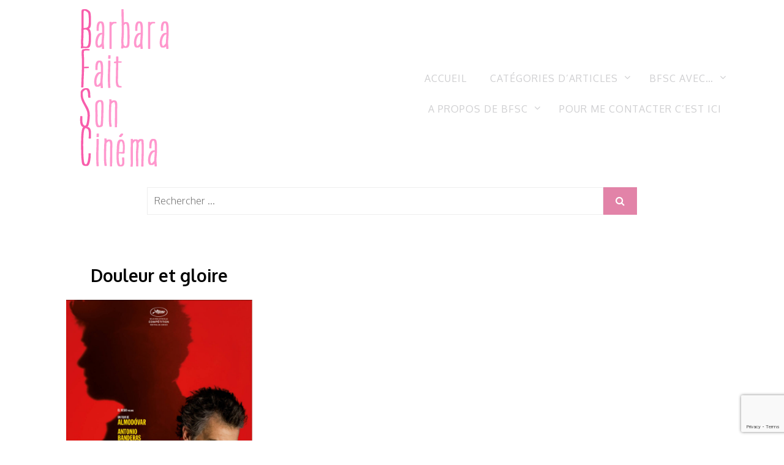

--- FILE ---
content_type: text/html; charset=utf-8
request_url: https://www.google.com/recaptcha/api2/anchor?ar=1&k=6LfOjOAUAAAAAPptDl87e2eMduwWcFONa8LldALG&co=aHR0cHM6Ly93d3cuYmFyYmFyYWZhaXRzb25jaW5lbWEuY29tOjQ0Mw..&hl=en&v=PoyoqOPhxBO7pBk68S4YbpHZ&size=invisible&anchor-ms=20000&execute-ms=30000&cb=6w3w7segt5ax
body_size: 49815
content:
<!DOCTYPE HTML><html dir="ltr" lang="en"><head><meta http-equiv="Content-Type" content="text/html; charset=UTF-8">
<meta http-equiv="X-UA-Compatible" content="IE=edge">
<title>reCAPTCHA</title>
<style type="text/css">
/* cyrillic-ext */
@font-face {
  font-family: 'Roboto';
  font-style: normal;
  font-weight: 400;
  font-stretch: 100%;
  src: url(//fonts.gstatic.com/s/roboto/v48/KFO7CnqEu92Fr1ME7kSn66aGLdTylUAMa3GUBHMdazTgWw.woff2) format('woff2');
  unicode-range: U+0460-052F, U+1C80-1C8A, U+20B4, U+2DE0-2DFF, U+A640-A69F, U+FE2E-FE2F;
}
/* cyrillic */
@font-face {
  font-family: 'Roboto';
  font-style: normal;
  font-weight: 400;
  font-stretch: 100%;
  src: url(//fonts.gstatic.com/s/roboto/v48/KFO7CnqEu92Fr1ME7kSn66aGLdTylUAMa3iUBHMdazTgWw.woff2) format('woff2');
  unicode-range: U+0301, U+0400-045F, U+0490-0491, U+04B0-04B1, U+2116;
}
/* greek-ext */
@font-face {
  font-family: 'Roboto';
  font-style: normal;
  font-weight: 400;
  font-stretch: 100%;
  src: url(//fonts.gstatic.com/s/roboto/v48/KFO7CnqEu92Fr1ME7kSn66aGLdTylUAMa3CUBHMdazTgWw.woff2) format('woff2');
  unicode-range: U+1F00-1FFF;
}
/* greek */
@font-face {
  font-family: 'Roboto';
  font-style: normal;
  font-weight: 400;
  font-stretch: 100%;
  src: url(//fonts.gstatic.com/s/roboto/v48/KFO7CnqEu92Fr1ME7kSn66aGLdTylUAMa3-UBHMdazTgWw.woff2) format('woff2');
  unicode-range: U+0370-0377, U+037A-037F, U+0384-038A, U+038C, U+038E-03A1, U+03A3-03FF;
}
/* math */
@font-face {
  font-family: 'Roboto';
  font-style: normal;
  font-weight: 400;
  font-stretch: 100%;
  src: url(//fonts.gstatic.com/s/roboto/v48/KFO7CnqEu92Fr1ME7kSn66aGLdTylUAMawCUBHMdazTgWw.woff2) format('woff2');
  unicode-range: U+0302-0303, U+0305, U+0307-0308, U+0310, U+0312, U+0315, U+031A, U+0326-0327, U+032C, U+032F-0330, U+0332-0333, U+0338, U+033A, U+0346, U+034D, U+0391-03A1, U+03A3-03A9, U+03B1-03C9, U+03D1, U+03D5-03D6, U+03F0-03F1, U+03F4-03F5, U+2016-2017, U+2034-2038, U+203C, U+2040, U+2043, U+2047, U+2050, U+2057, U+205F, U+2070-2071, U+2074-208E, U+2090-209C, U+20D0-20DC, U+20E1, U+20E5-20EF, U+2100-2112, U+2114-2115, U+2117-2121, U+2123-214F, U+2190, U+2192, U+2194-21AE, U+21B0-21E5, U+21F1-21F2, U+21F4-2211, U+2213-2214, U+2216-22FF, U+2308-230B, U+2310, U+2319, U+231C-2321, U+2336-237A, U+237C, U+2395, U+239B-23B7, U+23D0, U+23DC-23E1, U+2474-2475, U+25AF, U+25B3, U+25B7, U+25BD, U+25C1, U+25CA, U+25CC, U+25FB, U+266D-266F, U+27C0-27FF, U+2900-2AFF, U+2B0E-2B11, U+2B30-2B4C, U+2BFE, U+3030, U+FF5B, U+FF5D, U+1D400-1D7FF, U+1EE00-1EEFF;
}
/* symbols */
@font-face {
  font-family: 'Roboto';
  font-style: normal;
  font-weight: 400;
  font-stretch: 100%;
  src: url(//fonts.gstatic.com/s/roboto/v48/KFO7CnqEu92Fr1ME7kSn66aGLdTylUAMaxKUBHMdazTgWw.woff2) format('woff2');
  unicode-range: U+0001-000C, U+000E-001F, U+007F-009F, U+20DD-20E0, U+20E2-20E4, U+2150-218F, U+2190, U+2192, U+2194-2199, U+21AF, U+21E6-21F0, U+21F3, U+2218-2219, U+2299, U+22C4-22C6, U+2300-243F, U+2440-244A, U+2460-24FF, U+25A0-27BF, U+2800-28FF, U+2921-2922, U+2981, U+29BF, U+29EB, U+2B00-2BFF, U+4DC0-4DFF, U+FFF9-FFFB, U+10140-1018E, U+10190-1019C, U+101A0, U+101D0-101FD, U+102E0-102FB, U+10E60-10E7E, U+1D2C0-1D2D3, U+1D2E0-1D37F, U+1F000-1F0FF, U+1F100-1F1AD, U+1F1E6-1F1FF, U+1F30D-1F30F, U+1F315, U+1F31C, U+1F31E, U+1F320-1F32C, U+1F336, U+1F378, U+1F37D, U+1F382, U+1F393-1F39F, U+1F3A7-1F3A8, U+1F3AC-1F3AF, U+1F3C2, U+1F3C4-1F3C6, U+1F3CA-1F3CE, U+1F3D4-1F3E0, U+1F3ED, U+1F3F1-1F3F3, U+1F3F5-1F3F7, U+1F408, U+1F415, U+1F41F, U+1F426, U+1F43F, U+1F441-1F442, U+1F444, U+1F446-1F449, U+1F44C-1F44E, U+1F453, U+1F46A, U+1F47D, U+1F4A3, U+1F4B0, U+1F4B3, U+1F4B9, U+1F4BB, U+1F4BF, U+1F4C8-1F4CB, U+1F4D6, U+1F4DA, U+1F4DF, U+1F4E3-1F4E6, U+1F4EA-1F4ED, U+1F4F7, U+1F4F9-1F4FB, U+1F4FD-1F4FE, U+1F503, U+1F507-1F50B, U+1F50D, U+1F512-1F513, U+1F53E-1F54A, U+1F54F-1F5FA, U+1F610, U+1F650-1F67F, U+1F687, U+1F68D, U+1F691, U+1F694, U+1F698, U+1F6AD, U+1F6B2, U+1F6B9-1F6BA, U+1F6BC, U+1F6C6-1F6CF, U+1F6D3-1F6D7, U+1F6E0-1F6EA, U+1F6F0-1F6F3, U+1F6F7-1F6FC, U+1F700-1F7FF, U+1F800-1F80B, U+1F810-1F847, U+1F850-1F859, U+1F860-1F887, U+1F890-1F8AD, U+1F8B0-1F8BB, U+1F8C0-1F8C1, U+1F900-1F90B, U+1F93B, U+1F946, U+1F984, U+1F996, U+1F9E9, U+1FA00-1FA6F, U+1FA70-1FA7C, U+1FA80-1FA89, U+1FA8F-1FAC6, U+1FACE-1FADC, U+1FADF-1FAE9, U+1FAF0-1FAF8, U+1FB00-1FBFF;
}
/* vietnamese */
@font-face {
  font-family: 'Roboto';
  font-style: normal;
  font-weight: 400;
  font-stretch: 100%;
  src: url(//fonts.gstatic.com/s/roboto/v48/KFO7CnqEu92Fr1ME7kSn66aGLdTylUAMa3OUBHMdazTgWw.woff2) format('woff2');
  unicode-range: U+0102-0103, U+0110-0111, U+0128-0129, U+0168-0169, U+01A0-01A1, U+01AF-01B0, U+0300-0301, U+0303-0304, U+0308-0309, U+0323, U+0329, U+1EA0-1EF9, U+20AB;
}
/* latin-ext */
@font-face {
  font-family: 'Roboto';
  font-style: normal;
  font-weight: 400;
  font-stretch: 100%;
  src: url(//fonts.gstatic.com/s/roboto/v48/KFO7CnqEu92Fr1ME7kSn66aGLdTylUAMa3KUBHMdazTgWw.woff2) format('woff2');
  unicode-range: U+0100-02BA, U+02BD-02C5, U+02C7-02CC, U+02CE-02D7, U+02DD-02FF, U+0304, U+0308, U+0329, U+1D00-1DBF, U+1E00-1E9F, U+1EF2-1EFF, U+2020, U+20A0-20AB, U+20AD-20C0, U+2113, U+2C60-2C7F, U+A720-A7FF;
}
/* latin */
@font-face {
  font-family: 'Roboto';
  font-style: normal;
  font-weight: 400;
  font-stretch: 100%;
  src: url(//fonts.gstatic.com/s/roboto/v48/KFO7CnqEu92Fr1ME7kSn66aGLdTylUAMa3yUBHMdazQ.woff2) format('woff2');
  unicode-range: U+0000-00FF, U+0131, U+0152-0153, U+02BB-02BC, U+02C6, U+02DA, U+02DC, U+0304, U+0308, U+0329, U+2000-206F, U+20AC, U+2122, U+2191, U+2193, U+2212, U+2215, U+FEFF, U+FFFD;
}
/* cyrillic-ext */
@font-face {
  font-family: 'Roboto';
  font-style: normal;
  font-weight: 500;
  font-stretch: 100%;
  src: url(//fonts.gstatic.com/s/roboto/v48/KFO7CnqEu92Fr1ME7kSn66aGLdTylUAMa3GUBHMdazTgWw.woff2) format('woff2');
  unicode-range: U+0460-052F, U+1C80-1C8A, U+20B4, U+2DE0-2DFF, U+A640-A69F, U+FE2E-FE2F;
}
/* cyrillic */
@font-face {
  font-family: 'Roboto';
  font-style: normal;
  font-weight: 500;
  font-stretch: 100%;
  src: url(//fonts.gstatic.com/s/roboto/v48/KFO7CnqEu92Fr1ME7kSn66aGLdTylUAMa3iUBHMdazTgWw.woff2) format('woff2');
  unicode-range: U+0301, U+0400-045F, U+0490-0491, U+04B0-04B1, U+2116;
}
/* greek-ext */
@font-face {
  font-family: 'Roboto';
  font-style: normal;
  font-weight: 500;
  font-stretch: 100%;
  src: url(//fonts.gstatic.com/s/roboto/v48/KFO7CnqEu92Fr1ME7kSn66aGLdTylUAMa3CUBHMdazTgWw.woff2) format('woff2');
  unicode-range: U+1F00-1FFF;
}
/* greek */
@font-face {
  font-family: 'Roboto';
  font-style: normal;
  font-weight: 500;
  font-stretch: 100%;
  src: url(//fonts.gstatic.com/s/roboto/v48/KFO7CnqEu92Fr1ME7kSn66aGLdTylUAMa3-UBHMdazTgWw.woff2) format('woff2');
  unicode-range: U+0370-0377, U+037A-037F, U+0384-038A, U+038C, U+038E-03A1, U+03A3-03FF;
}
/* math */
@font-face {
  font-family: 'Roboto';
  font-style: normal;
  font-weight: 500;
  font-stretch: 100%;
  src: url(//fonts.gstatic.com/s/roboto/v48/KFO7CnqEu92Fr1ME7kSn66aGLdTylUAMawCUBHMdazTgWw.woff2) format('woff2');
  unicode-range: U+0302-0303, U+0305, U+0307-0308, U+0310, U+0312, U+0315, U+031A, U+0326-0327, U+032C, U+032F-0330, U+0332-0333, U+0338, U+033A, U+0346, U+034D, U+0391-03A1, U+03A3-03A9, U+03B1-03C9, U+03D1, U+03D5-03D6, U+03F0-03F1, U+03F4-03F5, U+2016-2017, U+2034-2038, U+203C, U+2040, U+2043, U+2047, U+2050, U+2057, U+205F, U+2070-2071, U+2074-208E, U+2090-209C, U+20D0-20DC, U+20E1, U+20E5-20EF, U+2100-2112, U+2114-2115, U+2117-2121, U+2123-214F, U+2190, U+2192, U+2194-21AE, U+21B0-21E5, U+21F1-21F2, U+21F4-2211, U+2213-2214, U+2216-22FF, U+2308-230B, U+2310, U+2319, U+231C-2321, U+2336-237A, U+237C, U+2395, U+239B-23B7, U+23D0, U+23DC-23E1, U+2474-2475, U+25AF, U+25B3, U+25B7, U+25BD, U+25C1, U+25CA, U+25CC, U+25FB, U+266D-266F, U+27C0-27FF, U+2900-2AFF, U+2B0E-2B11, U+2B30-2B4C, U+2BFE, U+3030, U+FF5B, U+FF5D, U+1D400-1D7FF, U+1EE00-1EEFF;
}
/* symbols */
@font-face {
  font-family: 'Roboto';
  font-style: normal;
  font-weight: 500;
  font-stretch: 100%;
  src: url(//fonts.gstatic.com/s/roboto/v48/KFO7CnqEu92Fr1ME7kSn66aGLdTylUAMaxKUBHMdazTgWw.woff2) format('woff2');
  unicode-range: U+0001-000C, U+000E-001F, U+007F-009F, U+20DD-20E0, U+20E2-20E4, U+2150-218F, U+2190, U+2192, U+2194-2199, U+21AF, U+21E6-21F0, U+21F3, U+2218-2219, U+2299, U+22C4-22C6, U+2300-243F, U+2440-244A, U+2460-24FF, U+25A0-27BF, U+2800-28FF, U+2921-2922, U+2981, U+29BF, U+29EB, U+2B00-2BFF, U+4DC0-4DFF, U+FFF9-FFFB, U+10140-1018E, U+10190-1019C, U+101A0, U+101D0-101FD, U+102E0-102FB, U+10E60-10E7E, U+1D2C0-1D2D3, U+1D2E0-1D37F, U+1F000-1F0FF, U+1F100-1F1AD, U+1F1E6-1F1FF, U+1F30D-1F30F, U+1F315, U+1F31C, U+1F31E, U+1F320-1F32C, U+1F336, U+1F378, U+1F37D, U+1F382, U+1F393-1F39F, U+1F3A7-1F3A8, U+1F3AC-1F3AF, U+1F3C2, U+1F3C4-1F3C6, U+1F3CA-1F3CE, U+1F3D4-1F3E0, U+1F3ED, U+1F3F1-1F3F3, U+1F3F5-1F3F7, U+1F408, U+1F415, U+1F41F, U+1F426, U+1F43F, U+1F441-1F442, U+1F444, U+1F446-1F449, U+1F44C-1F44E, U+1F453, U+1F46A, U+1F47D, U+1F4A3, U+1F4B0, U+1F4B3, U+1F4B9, U+1F4BB, U+1F4BF, U+1F4C8-1F4CB, U+1F4D6, U+1F4DA, U+1F4DF, U+1F4E3-1F4E6, U+1F4EA-1F4ED, U+1F4F7, U+1F4F9-1F4FB, U+1F4FD-1F4FE, U+1F503, U+1F507-1F50B, U+1F50D, U+1F512-1F513, U+1F53E-1F54A, U+1F54F-1F5FA, U+1F610, U+1F650-1F67F, U+1F687, U+1F68D, U+1F691, U+1F694, U+1F698, U+1F6AD, U+1F6B2, U+1F6B9-1F6BA, U+1F6BC, U+1F6C6-1F6CF, U+1F6D3-1F6D7, U+1F6E0-1F6EA, U+1F6F0-1F6F3, U+1F6F7-1F6FC, U+1F700-1F7FF, U+1F800-1F80B, U+1F810-1F847, U+1F850-1F859, U+1F860-1F887, U+1F890-1F8AD, U+1F8B0-1F8BB, U+1F8C0-1F8C1, U+1F900-1F90B, U+1F93B, U+1F946, U+1F984, U+1F996, U+1F9E9, U+1FA00-1FA6F, U+1FA70-1FA7C, U+1FA80-1FA89, U+1FA8F-1FAC6, U+1FACE-1FADC, U+1FADF-1FAE9, U+1FAF0-1FAF8, U+1FB00-1FBFF;
}
/* vietnamese */
@font-face {
  font-family: 'Roboto';
  font-style: normal;
  font-weight: 500;
  font-stretch: 100%;
  src: url(//fonts.gstatic.com/s/roboto/v48/KFO7CnqEu92Fr1ME7kSn66aGLdTylUAMa3OUBHMdazTgWw.woff2) format('woff2');
  unicode-range: U+0102-0103, U+0110-0111, U+0128-0129, U+0168-0169, U+01A0-01A1, U+01AF-01B0, U+0300-0301, U+0303-0304, U+0308-0309, U+0323, U+0329, U+1EA0-1EF9, U+20AB;
}
/* latin-ext */
@font-face {
  font-family: 'Roboto';
  font-style: normal;
  font-weight: 500;
  font-stretch: 100%;
  src: url(//fonts.gstatic.com/s/roboto/v48/KFO7CnqEu92Fr1ME7kSn66aGLdTylUAMa3KUBHMdazTgWw.woff2) format('woff2');
  unicode-range: U+0100-02BA, U+02BD-02C5, U+02C7-02CC, U+02CE-02D7, U+02DD-02FF, U+0304, U+0308, U+0329, U+1D00-1DBF, U+1E00-1E9F, U+1EF2-1EFF, U+2020, U+20A0-20AB, U+20AD-20C0, U+2113, U+2C60-2C7F, U+A720-A7FF;
}
/* latin */
@font-face {
  font-family: 'Roboto';
  font-style: normal;
  font-weight: 500;
  font-stretch: 100%;
  src: url(//fonts.gstatic.com/s/roboto/v48/KFO7CnqEu92Fr1ME7kSn66aGLdTylUAMa3yUBHMdazQ.woff2) format('woff2');
  unicode-range: U+0000-00FF, U+0131, U+0152-0153, U+02BB-02BC, U+02C6, U+02DA, U+02DC, U+0304, U+0308, U+0329, U+2000-206F, U+20AC, U+2122, U+2191, U+2193, U+2212, U+2215, U+FEFF, U+FFFD;
}
/* cyrillic-ext */
@font-face {
  font-family: 'Roboto';
  font-style: normal;
  font-weight: 900;
  font-stretch: 100%;
  src: url(//fonts.gstatic.com/s/roboto/v48/KFO7CnqEu92Fr1ME7kSn66aGLdTylUAMa3GUBHMdazTgWw.woff2) format('woff2');
  unicode-range: U+0460-052F, U+1C80-1C8A, U+20B4, U+2DE0-2DFF, U+A640-A69F, U+FE2E-FE2F;
}
/* cyrillic */
@font-face {
  font-family: 'Roboto';
  font-style: normal;
  font-weight: 900;
  font-stretch: 100%;
  src: url(//fonts.gstatic.com/s/roboto/v48/KFO7CnqEu92Fr1ME7kSn66aGLdTylUAMa3iUBHMdazTgWw.woff2) format('woff2');
  unicode-range: U+0301, U+0400-045F, U+0490-0491, U+04B0-04B1, U+2116;
}
/* greek-ext */
@font-face {
  font-family: 'Roboto';
  font-style: normal;
  font-weight: 900;
  font-stretch: 100%;
  src: url(//fonts.gstatic.com/s/roboto/v48/KFO7CnqEu92Fr1ME7kSn66aGLdTylUAMa3CUBHMdazTgWw.woff2) format('woff2');
  unicode-range: U+1F00-1FFF;
}
/* greek */
@font-face {
  font-family: 'Roboto';
  font-style: normal;
  font-weight: 900;
  font-stretch: 100%;
  src: url(//fonts.gstatic.com/s/roboto/v48/KFO7CnqEu92Fr1ME7kSn66aGLdTylUAMa3-UBHMdazTgWw.woff2) format('woff2');
  unicode-range: U+0370-0377, U+037A-037F, U+0384-038A, U+038C, U+038E-03A1, U+03A3-03FF;
}
/* math */
@font-face {
  font-family: 'Roboto';
  font-style: normal;
  font-weight: 900;
  font-stretch: 100%;
  src: url(//fonts.gstatic.com/s/roboto/v48/KFO7CnqEu92Fr1ME7kSn66aGLdTylUAMawCUBHMdazTgWw.woff2) format('woff2');
  unicode-range: U+0302-0303, U+0305, U+0307-0308, U+0310, U+0312, U+0315, U+031A, U+0326-0327, U+032C, U+032F-0330, U+0332-0333, U+0338, U+033A, U+0346, U+034D, U+0391-03A1, U+03A3-03A9, U+03B1-03C9, U+03D1, U+03D5-03D6, U+03F0-03F1, U+03F4-03F5, U+2016-2017, U+2034-2038, U+203C, U+2040, U+2043, U+2047, U+2050, U+2057, U+205F, U+2070-2071, U+2074-208E, U+2090-209C, U+20D0-20DC, U+20E1, U+20E5-20EF, U+2100-2112, U+2114-2115, U+2117-2121, U+2123-214F, U+2190, U+2192, U+2194-21AE, U+21B0-21E5, U+21F1-21F2, U+21F4-2211, U+2213-2214, U+2216-22FF, U+2308-230B, U+2310, U+2319, U+231C-2321, U+2336-237A, U+237C, U+2395, U+239B-23B7, U+23D0, U+23DC-23E1, U+2474-2475, U+25AF, U+25B3, U+25B7, U+25BD, U+25C1, U+25CA, U+25CC, U+25FB, U+266D-266F, U+27C0-27FF, U+2900-2AFF, U+2B0E-2B11, U+2B30-2B4C, U+2BFE, U+3030, U+FF5B, U+FF5D, U+1D400-1D7FF, U+1EE00-1EEFF;
}
/* symbols */
@font-face {
  font-family: 'Roboto';
  font-style: normal;
  font-weight: 900;
  font-stretch: 100%;
  src: url(//fonts.gstatic.com/s/roboto/v48/KFO7CnqEu92Fr1ME7kSn66aGLdTylUAMaxKUBHMdazTgWw.woff2) format('woff2');
  unicode-range: U+0001-000C, U+000E-001F, U+007F-009F, U+20DD-20E0, U+20E2-20E4, U+2150-218F, U+2190, U+2192, U+2194-2199, U+21AF, U+21E6-21F0, U+21F3, U+2218-2219, U+2299, U+22C4-22C6, U+2300-243F, U+2440-244A, U+2460-24FF, U+25A0-27BF, U+2800-28FF, U+2921-2922, U+2981, U+29BF, U+29EB, U+2B00-2BFF, U+4DC0-4DFF, U+FFF9-FFFB, U+10140-1018E, U+10190-1019C, U+101A0, U+101D0-101FD, U+102E0-102FB, U+10E60-10E7E, U+1D2C0-1D2D3, U+1D2E0-1D37F, U+1F000-1F0FF, U+1F100-1F1AD, U+1F1E6-1F1FF, U+1F30D-1F30F, U+1F315, U+1F31C, U+1F31E, U+1F320-1F32C, U+1F336, U+1F378, U+1F37D, U+1F382, U+1F393-1F39F, U+1F3A7-1F3A8, U+1F3AC-1F3AF, U+1F3C2, U+1F3C4-1F3C6, U+1F3CA-1F3CE, U+1F3D4-1F3E0, U+1F3ED, U+1F3F1-1F3F3, U+1F3F5-1F3F7, U+1F408, U+1F415, U+1F41F, U+1F426, U+1F43F, U+1F441-1F442, U+1F444, U+1F446-1F449, U+1F44C-1F44E, U+1F453, U+1F46A, U+1F47D, U+1F4A3, U+1F4B0, U+1F4B3, U+1F4B9, U+1F4BB, U+1F4BF, U+1F4C8-1F4CB, U+1F4D6, U+1F4DA, U+1F4DF, U+1F4E3-1F4E6, U+1F4EA-1F4ED, U+1F4F7, U+1F4F9-1F4FB, U+1F4FD-1F4FE, U+1F503, U+1F507-1F50B, U+1F50D, U+1F512-1F513, U+1F53E-1F54A, U+1F54F-1F5FA, U+1F610, U+1F650-1F67F, U+1F687, U+1F68D, U+1F691, U+1F694, U+1F698, U+1F6AD, U+1F6B2, U+1F6B9-1F6BA, U+1F6BC, U+1F6C6-1F6CF, U+1F6D3-1F6D7, U+1F6E0-1F6EA, U+1F6F0-1F6F3, U+1F6F7-1F6FC, U+1F700-1F7FF, U+1F800-1F80B, U+1F810-1F847, U+1F850-1F859, U+1F860-1F887, U+1F890-1F8AD, U+1F8B0-1F8BB, U+1F8C0-1F8C1, U+1F900-1F90B, U+1F93B, U+1F946, U+1F984, U+1F996, U+1F9E9, U+1FA00-1FA6F, U+1FA70-1FA7C, U+1FA80-1FA89, U+1FA8F-1FAC6, U+1FACE-1FADC, U+1FADF-1FAE9, U+1FAF0-1FAF8, U+1FB00-1FBFF;
}
/* vietnamese */
@font-face {
  font-family: 'Roboto';
  font-style: normal;
  font-weight: 900;
  font-stretch: 100%;
  src: url(//fonts.gstatic.com/s/roboto/v48/KFO7CnqEu92Fr1ME7kSn66aGLdTylUAMa3OUBHMdazTgWw.woff2) format('woff2');
  unicode-range: U+0102-0103, U+0110-0111, U+0128-0129, U+0168-0169, U+01A0-01A1, U+01AF-01B0, U+0300-0301, U+0303-0304, U+0308-0309, U+0323, U+0329, U+1EA0-1EF9, U+20AB;
}
/* latin-ext */
@font-face {
  font-family: 'Roboto';
  font-style: normal;
  font-weight: 900;
  font-stretch: 100%;
  src: url(//fonts.gstatic.com/s/roboto/v48/KFO7CnqEu92Fr1ME7kSn66aGLdTylUAMa3KUBHMdazTgWw.woff2) format('woff2');
  unicode-range: U+0100-02BA, U+02BD-02C5, U+02C7-02CC, U+02CE-02D7, U+02DD-02FF, U+0304, U+0308, U+0329, U+1D00-1DBF, U+1E00-1E9F, U+1EF2-1EFF, U+2020, U+20A0-20AB, U+20AD-20C0, U+2113, U+2C60-2C7F, U+A720-A7FF;
}
/* latin */
@font-face {
  font-family: 'Roboto';
  font-style: normal;
  font-weight: 900;
  font-stretch: 100%;
  src: url(//fonts.gstatic.com/s/roboto/v48/KFO7CnqEu92Fr1ME7kSn66aGLdTylUAMa3yUBHMdazQ.woff2) format('woff2');
  unicode-range: U+0000-00FF, U+0131, U+0152-0153, U+02BB-02BC, U+02C6, U+02DA, U+02DC, U+0304, U+0308, U+0329, U+2000-206F, U+20AC, U+2122, U+2191, U+2193, U+2212, U+2215, U+FEFF, U+FFFD;
}

</style>
<link rel="stylesheet" type="text/css" href="https://www.gstatic.com/recaptcha/releases/PoyoqOPhxBO7pBk68S4YbpHZ/styles__ltr.css">
<script nonce="hz8Xu-NVzCSWWrqXqiBDpQ" type="text/javascript">window['__recaptcha_api'] = 'https://www.google.com/recaptcha/api2/';</script>
<script type="text/javascript" src="https://www.gstatic.com/recaptcha/releases/PoyoqOPhxBO7pBk68S4YbpHZ/recaptcha__en.js" nonce="hz8Xu-NVzCSWWrqXqiBDpQ">
      
    </script></head>
<body><div id="rc-anchor-alert" class="rc-anchor-alert"></div>
<input type="hidden" id="recaptcha-token" value="[base64]">
<script type="text/javascript" nonce="hz8Xu-NVzCSWWrqXqiBDpQ">
      recaptcha.anchor.Main.init("[\x22ainput\x22,[\x22bgdata\x22,\x22\x22,\[base64]/[base64]/[base64]/bmV3IHJbeF0oY1swXSk6RT09Mj9uZXcgclt4XShjWzBdLGNbMV0pOkU9PTM/bmV3IHJbeF0oY1swXSxjWzFdLGNbMl0pOkU9PTQ/[base64]/[base64]/[base64]/[base64]/[base64]/[base64]/[base64]/[base64]\x22,\[base64]\\u003d\x22,\x22wqdZw5rDusOxw4vDicKGwqYKw6tzw4nDtcKSUTPCtsODOcOYwo9TRcKIRBs4w4Naw5jCh8KCARJowqErw4XClG9ww6BYIy1DLMKzPBfClsOAwqDDtGzCiQ8kVFwsIcKWRMOCwqXDqxZYdFPCu8O1DcOhbUB1BSdJw6/CnXYnD3o+w7rDt8OMw7xFwrjDsUEkWwkvw6PDpSU+wpXDqMOAw64Gw7EgJETCtsOGU8OIw7ssHMKGw5lYXz/DusOZRsOJWcOjWRfCg2PCvhTDsWvChcKOGsKyDcOfEFHDgD7DuATDrMOQwovCoMKjw64AWcOuw7BZOAnDvknCllTCnEjDpSsObVXDhMOMw5HDrcKowo/Ch21/[base64]/[base64]/ChA/DlgM3VcODOcOGw5JQJMKhw6BtbGLDpWNgwp3DsCfDm3VkRDbDrMOHHsOBF8Ojw5Usw48daMOkN3xUwqLDssOIw6PCi8K8K2YbAMO5YMKow7bDj8OAKcKHI8KAwohGJsOgV8ODQMOZG8O0XsOswonCigZmwoZ/bcK+fXccM8K/[base64]/w6bDoiohwrbDlsOCw5jDjMKBwo9Yw4TCilrDiRvCk8KFwqjCmcONwr/CgcORwqLCscKZaU4BBsK/[base64]/CksOXwrXCmjfDvMO/w4pzw4zDm0bCrjNdBcOvwojDuDFLHX7ChU8yRMK6fsKSMcKsIWLDkit8woTCj8OeEmPCj2QHTsKrKcKzwrgfd1HDlSVxwoLCsB5xwpnDqzw/bsKCScOGQCzCgcOAwpDDnxTDh18CLcOJw7DDgcOYDC7DkcK4G8O9w70IdXrDt3EKw6DDkH0sw641wqxEwoPCp8K/w6PCkQU8w4rDmwoLB8K/ewprMcOvWnh1w5tDw44aNmjDpXfChMKzw5d/wq/[base64]/CtitwwrXCmSpvw7LDiE/Dm3UjIcOyw4LDhXY/wrDDlmwew7VJEMOAeMKgMMOHWcKmFcOMAFtqwqBqw4DClFp6Gm9DwpjDqcKcay1FwqDCuDcbwo5vw6vCixDCpi/ChCHDgsK4DsKcwqB9wogewqtFA8KrwoPCgn86McO1UGzDpVrDrMOXVSfDgBJtaWxAbcKHChUtwrAGwpXDgE9nw6TDlMK1w4DCqQkzJMK3wrrDrMO/wo9fwp4DBkggTQvCjj/[base64]/DvHDCg8OIfMK/CErDlsKYJWXCmihgFwVvX8KNwp/DncKFw6zDpXUyI8KnOXLCuGwCwqV+wrvCnsK+Fg5VHMK2PcOtdz/[base64]/DoT0oH8KTwogRwr9Qw5pwKhIpWcKDw7hXNxVJw7xzw6TDuF0YesO7WxArO2/Cp3zDoyR7w6NBw4bDrMKzJsObUV1QKcOWZ8OTw6UFwo1GQQbDhj4iJsKPSz3CgSjDmcK0wq9qY8OuV8OPwoZjwrk2w6LDuTt3w5c8w6tZfMO5DmUCwpHCiMOIEz7Ds8ORw6xZwrdWwow/cAPDl27DuGzDhxk4PgVmfcK6JMKJwrU6LR3DicKuw6/CoMK5LVTDlT/CksOuEMOyZg7ChMKRw74Jw6RkwpvDsUIywp/CmT3CvMKEwqhBBjdiw7UiwpLCkcOMcBLDjjfCk8KpS8KfYXN6woHDhhPCuSs5YMOyw4ZQZMKnaUtQwo0KI8O/fcKqYsOoC0IiwrsowqzDrMOZwrrDh8OAwoNGwoLDpMKdTcOLV8KXJX3DoWjDj3zDiXEiwoTDr8Opw48BwpbCvsKKNMKTwp5ww5rDjcKtw7DDn8KhwqPDpE3DjiXDnmIYJcKdDMOcfwpQwq56wq1JwprDj8OXKmLDnFdBUMKtKwLDrzAuHcOawqXCq8Ogw5rCvMO+C1/[base64]/DisKTwrVDRjVAw7Acw7PCsSrCrz1eU8ODw6zCvQjCvsKzScOtYsO/wqFcwqpFHRcTw63CsXrCqMOtbsOUw6Vmw55YFcOHwpNFwqHDsgRhKBYgb0Rkw7VTUsKww6lrw5fDh8Oow7JKw4HDtGDDlcKbwp/Cj2fDpQE8wqgIMFnCskoZw6/CtVbChj3Dq8Kcw4bCrsOPU8KCwpsWwr0qbSZQGVRsw7drw5vDt2LDiMO/[base64]/DiUVuGMOHRcKiV17Ciy97wpEew5HCvnxKTx5JwpDDp344w65UHcOAB8OnFSA/CD5+w6fCuH5kw63CjUnCrmDDjcKoVVTCpVFcPsOEw653wo5YAcO+Im4pUcOpS8Klw6R3w7UNIU5pL8Ojw6/Cs8O2fMK7OG7DucKmLcOLw47Dm8OXw5NLw5TCgsOlw7lpDGRiwqvDusOXHnrDscO5HsKwwrMRA8OzdWkKUi7DpMOoTsKWwofDg8OfTlrCni/DkkrCtSFuRcKTEsKawp3CnMO+wq8Zw75bZE1IDcOuwo40PMOnci3Ci8KxTlTDihU8WHp8Lk/CosKGwo08FQrCvMKgWGjDtC/CkMOTw51WCsOzwovCmMKBTMO/FUfDo8OIwppOwqHCkMKPw4rDvHfCsH0Nw48rwpAdw4rDmMKUwr3DncKaeMO+bcKvw65wwonCrcKYwpUMwr/[base64]/[base64]/Dr27ClFDCkgBjFsKiwpHCoWpPwoPCpzxiwr/DoUPCiMKnf20dwqfDusK7wpfDnHDCicONIMOqQgYMMDlnSsO8wpXDjU1FZjjDtcOewoDDjcKhZcKew79eaR3CgMOQZgkwwrHCssK/w6dNw6Abw63CjsO6TXECccKPOsONw4jCpMO5Q8KOw6cMEMK+wqzDlix2XcKzU8K0MMKhE8O8NCLDs8KOVF9uZCtiwp8VAg9We8KywohZUDBsw7kFw53CuwrDgl92wqY5aCjClMOuwrQ5A8KowrENwr7DhGvCkQpDIl/CrsKUG8OvG2jCqnDDhiUOw5vChFIsC8KNwpk6TBnDsMONwqjDtcOlw4XCscO2fcOkN8K/ecOqMcOPw6lDfsKoKCk8wrXCg23DpsOOGMOdwqkoaMKneMOnw7J6w7g6woDDnMKKWjnDhx3Ckh8AwpPClFDCqcOCYcOIw7EzS8K3CwZfw5UYWMOZVzZDXRpgwqvCicO9w5TDhSJxUsKMwqdCI2DCrB41eMKRfsOPwr9+wqBew4ltwrrCs8K/CcOxd8KRwrbDoEvDuD4mw7nCiMKABcOkZsORT8KhbcO7L8K4ZsOqP2tyR8OmOidGC0Ebw75lccO5wo/CpMKmwr7CuUnDvBDDtMOyC8KoWW1nwpkUSBdaH8OVw7YHMMK/[base64]/RlN6JkgXw5fChMKvNcKiwrzCscKDM8KJbsOKWUDCkMOMOGvCosOAIgFow7IDEgsFwrQfwqwbI8O/[base64]/DucK+fjfDkyYkczpVFTIAwpcFwq08wo5Cw4lWWRvDvEDDgsKswoEswr56w6PCuhkVw5DCrHvDg8Kpw4rCpgnDnhPCsMObRT5aCMOWw5VgwpTCtMO+wpQRwrd2w5FwTcOCwrLDucKsGXjCksOHwp4xw6DDsT1bw6/[base64]/Cj8KdSsOHw58ja3Zmw6nClsOxB8OmJnslR8OWw6zCjEvCtXo6w6XDqMOowqLDt8OHw7fCssK4w70/[base64]/CoxfCt8KkwoFIw5R7wpjCrUlWbcKmPF0qwqpQw7MCwonCpwk2Q8K3w6AJwpnDgcO9w5zCjQYNNF7DmcK6woB7w6/CpWtJesO7JMKtwoFTw5YkRwzCo8OFwojDuiJvwo/Cn04Rw4TDiwkEwobDnFt1wrVkEhzCilnDi8KzwqfCrsK7woRfw6DCrcKjDgbDi8K3K8Okw4k/wpFyw4XCkQdVwrYqwpXDonNXw67Dv8OSwoVEXwLDh34Kw4DCh0fDjnLCl8ORH8KHb8Kpwo7CnMOawojCkMKPIcKVwo/[base64]/[base64]/AMOOwpdAwqhXw5HDl0cYwqLDjXBow6zCnj1tw6XDom95fmdzOcKUw6ctQcKvHcOVNcOBH8O0F3cpw5dMMj/[base64]/QGHDlMKyw61MwpRAJVXDtHIrbsKIw5B5LsOyHHfCmMKawqrDkSLDoMOiwphzw7hsVcOgasKPw6/DqsKzfDzCtMOWw4HCqcKWOCDDtlvDmSV3wpIUwoLCpcOCQmXDk2LCt8OkJQXCicOLwqx3M8Okw5oPw7gYBDY5SMKcCUTCpcK7w4Bsw4vCgsKMw45VGyDDqx7CnzxXwqYcwrI7aVkPw78NYm/Dm1BRw57CncOOSRpPw5N9w4kAw4DDkg3ChjvDlcOrw7LDmMK+cQ5ebcOvwpLDiw7DmXQaAMOeQ8Kyw7UsOcK4wqnCicKQw6XDu8OBG1BtSxbClkHCjMKNw77CkgMlwp3Cl8OEIijCi8K/QMKrIsO5w7jCiifCriw+bDLCtjRHwonCvHFpf8KUSsO7LkHCkmPCr1pJaMOXIsK/wovDmjlww6rCrcKgwrp3LifCmkVIGWHDjhgJwqTDhlTCuGDCigVcwqwAwo7CkDxIPmlXbsKKJEYVRcOOwpoDwoU3w6wJwrwfMxLCnSsrFcOaTsOSw6XCmsOIwp/CuU0yS8KswqQoUMOxOUgnQGc4woE+wqV/wqjCiMKZOcOfwoTCh8O8XEAcJE3DrsO+wpMtw4R9wr3DhwrCgcKOwo9xwrXClA/CssOoHDQnIlvDpcOlQSUIw7zDvQLCh8KewqBqLgIWwq8gdMO/b8Oaw5YiwowSIsKhw6LCnsOJFsKxwr9uEhnDsFNtQsKBdTHCuWEpwrTCl2QVw5VfIMKxRnjCpCjDhMOvYGjCrHsKw6QNfMKWB8K9cH86bn/CunPCvMKMQXTCqGjDiUR3AMKEw5Mew43CvsOUaAZkDUI7G8Kkw77DscOWwrzDgAt4w6NBU27CssOuEGLDmsOJwotKc8OYwoTCpCYMZcKyIAzDvgfCm8K4aG1pw5VuHzbDnhJSw5vCoAfCh0tYw59/w6/Dl3gNKsO7XcKvwoMnwq0+wrYYwp3DuMK1wrPCpRbDncOWZiHDr8OuEMK1Tm/[base64]/DocOWL0bCt8OFDy3DnsOfw73Cok3DucOSLg3CpMOIQ8Kkw47DkynCjAwEw6wfJT3ClMO/CcO9V8OpD8KiYMK9wq9zQHLCsVnDm8ODRMKEw67DjgzCiWM7w6HCicOywofCqcKlOinChcOzw6URAB/Co8KdJktze3HDhcONYR4ST8KLP8OBT8Kfw4DDtMOQNsOPbcOYw4QqSnXCsMO6wpPCksKCw58Rw4LCoBJXdsOdI2nCn8Ovb3UKwopwwqdLH8KDwqItw5dZw5DCs17DuMOlR8KNwo5ZwrhSw6bCoXkTw6XDoAHCl8OPw4J4UCd/woDDrmJYwqtAaMOhw5vCmGp+w4XDpcK/BcKOIRnCvibCgyZuwqBcwoc7B8O5YGJ7woDCv8ORw5vDj8OwwoXDlcOnEsKvIsKuwprCtMKDwqvDt8KGNMO1w58MwqdOW8OZwrDCg8Kuw4TDvcKjwpzCtwVPwqzCsF9vAi/CkBbCogRUwr/[base64]/QXzDssKpVsKcXVXCmR8pRcORw5bCujfCucOESGQ0wqkrwqU7wpReLVpAwqtRw4jDoHNcQsOlPsKSwplrUUIdRXHDnRU/wrLCpXrDiMKFNGLDgsOyPsO5w4HDgMO5D8OwI8OIBHfCgsOFCgB8w44tYMKAEMOLwqTDoWYlG1HClhkLw40vwphcXVZoHcOBJMOZwoAIw4oWw7tibsKxwpprw7BsYMKxVsKuwromwo/CmMK1JFdACz3DgcOawqzDkMOAw7DDtMKnwqV/[base64]/ClxA5wpXDl8KYwrXCt8O4w74YfyAGcUhhVkXCiMOUWB8jw4rCk17CpWkVw5ALwoEJw5TDtsOew7R0w77CgcOsw7PDghTDsBXDkhp3wrZ+EWXClcOOw6jCiMOCw6TCo8KhLsKQYcKawpbCjALCksOMw4Bsw7XCrkF/[base64]/Dl0fCjEDDtsKndh3DrcKdw57DqR92w49zfsOyw49XLcK9B8OgwrjDhcKxGHTDk8OCw7lmw7Y9w4HDlxceTVTDtsOFw73CqRZpQsO9wo3Cl8K7eTDDpMOaw7JrV8OUw7M/MMOzw7kFIcK/dSPCu8K+AsOmZRLDgzh6wrkNaXvCh8KmwpLDl8O7wrbDmMK2PRNqwqrDqcKbwqUmRFbDkMOHcG3DuMKFUErDoMKBw4MSO8KeZ8K0w4p8XE/DiMOuw7XCozXDisK+w6rCpi3DssKYwr0Ha3VXEU4qwq3DlsO5RTfCpxcVV8Kxw7pgw5pNw6IbDTTCu8KIPQPCusKXbsKww6DDnR8/[base64]/[base64]/DisOqwoxlUjJzw4PCuRTDmBjDthceEnpddywkwo5mw6/[base64]/OxJQbsK0wpXChcO6ZMO2YsKpw6fCgMKxe8OnR8K7wpAew68kw5rCnsKIw6U4w49nw57DmcK/FMKAXcOBaDbDlcKgw4IEImDCgcORNkjDpwPDi2LCkXMNaG/CqAvDsEhSOVNWScOGYcO8w494Zm3Cji15JMKiWANcwpY5w6nDu8KWNsKywpzDvcKAw7Few4BDJ8KyEWfDv8OoFMO9w5bDow/Cl8O3wp8yB8OXPiTCkcOhDE1SKsOcw4/CqQLDicOaOUwAwqnDpCzCm8KLwr/Dg8OXSQ3DhcKLwp/CrDHCkEYaw4LDn8KBwqp4w702wrPCvcKrwqDCrgTDksKRw57DmXl1wqtvw7Qqw4fDssKKQMKaw6IwCcO6asKZCDnCucKUwpUtw7jCsjzCnjwzWQjCoDoFwoDDrQA7bXXCpgHCvsORaMKQwopEYhnDscKRGFBjw7DDuMO8w7fCqsKaWcKzwpRsPR/Cr8Oybn1iw4XCj0LCrcKfwqrDpmzDpUTCscKWVGpCO8KJw6wqFGTCucKqwpYLGX/[base64]/T8K0TlJxw5tibxN4RyFbwoIbwqbDkcKnLsK1wonDgFjCk8OnLcOdw7NEw5wbw4QDWnldIijDhTFWXMKrwpxTa2zDjcOtfmN/[base64]/KsOqOMOgXMKlwoMnw54uUMOlw68twrrDmlI5IcOFbcOGGMKaDQXCjsOsNh/[base64]/ayTDtUA8ScKuw7rCjQRtw5sAwpkCc2PDjMOeWj3DhHAmbMKXw6xQZkbClw/[base64]/[base64]/wqbDrn4ywp7Dl8OOdMKnwrc/csKJNMKiGcOaMsOIw6rDhw3CtcK6DMOEfAPChVzDk3gLw5pzwp/Dli/CoErCocOMS8OdYkjDvcOhdsKFVMO/NAzCvsOqwrnDvkBKDcOlC8Kpw4HDmjbDtMOxwovDk8KCR8K8w6rDosOsw7bCrE4tQ8KOV8OfXR8YfMK/YDjDt2HDjcK+JcOKdMO3w6vDk8K4KjTDicK5wqzCm2Jcw5XCiBMoRsO5HBAawqLCqCnDgsKsw7nDuMOrw4kmJMOnwrrCvMK0N8OuwqJ8wqPDp8KQwqbCs8KrDz0Zw6ZoblrCvUPClljCrjjDkm7DksOfZ0oWw7TDqFTDu0A3RxHCjMOqN8OTwqTCrMKbBsOPw6/Di8Oow44JXEwjDmQdTEUewoLDlMOWwpHCqnAKeF4awqjCui5yT8OCVUpEbMOhJ08bTynCi8OHwo8Vd1TDnnfDvVPCmsOVfcOPwrsTZsOnw7fDp0fCqhjCpz/[base64]/w4YLSxV6worCpwNKw41Ow7fCmsKlwrTDt8O0IWAAwqNXwrl2OcKpSU/CpzXDlR5+wrXDocKEKsKLP2wPwrAWwqXCokQJNEUDPRkNwpTCncKWOcO/[base64]/EsOew7REScK+w7rCqsOfN8KzB8OgwqLCsnIEPgoww6lafnrDvQjDkmNOwpLDlU5+aMObw7jDv8KqwoFfw7nCglZAPsKkfcK/wppow5zDvMO1wqDCnMKkw4LCtMK2YU3CiV9jJcKYRg1+MMOOI8KzwqjDnsO2ainCtDTDswfCgR9rwrtMw40/[base64]/[base64]/UMKOwqfCh8OswoRrRsO7EQLCkcKJw5TCtMKQw5sTJEvCoVvCtMK9BSIZwp3Dn8OWTAzCglnCtBFLw4DDvMOJbRdMTXc4woQFw4DCjz4Qw5h/[base64]/wqxRRlPDkRYzw4c3d8Otw7B7IsKcScOpFBVrw7DDtgLCnXDCnXDDrnrClHDDpAModDjDnV7DgH4YbMO+wqtQwrhvw5liwoNKw6U+Q8O4IGHDt0ZZVMK9w6sMIAx+wowEF8KCw402w4fCpcOPwo1+IcOzwrAoJcKLwo/DvsKiw5vDtQQvw4XDs2k3PcKGJsKNQMK5wo9swrcgw6FdT0DDocO4KnLCq8KKI1VUw6jDvygKVAHCqsO2w5glwpooMQpdU8OkwqnDmHzDiMOSNcKWQMK+WMOhOXTDv8OLw63DrTwpwrHDisKvwqHDih12wrHCjcK+wppOwpZkw7vDnR0bJWTCnMOKXsOfw6dcw5/[base64]/[base64]/[base64]/Dng4AXQvCscKmMzzCjsONw4tXKHLCpj/[base64]/FwBND8KsbhFmwrTDv8O3QXpUw5NwSQcTw6YqNgPDnMKDwp0pO8OHw7vDlcOaFRPCgcOjw6nDtDTDssOjw78ew5AVOnPCk8KzEsO2dhzClMK8K0rClcO7wrxXWgs2w7EuDklsKMO/wqFiw5jCnsOBw6ZvfxbCqVgtwrN8w5UOw48nw6A6w4nCoMOVw5ECYsORTyHDmsK/wo1vwoXDoCzDg8OlwqYnPmkRw7TDvMK1wplpDjUUw5nCtmHDusORRMKAw7jCgwBIwqFMw5UxwoLCisKaw5VdRVDDp3bDhBHCgcOKesKewpo2w4HDg8ONOCvCnH/CpUfCnVzCosOId8ONU8KPX3/DosKPw4vCpsKTdsKIw7jCv8OBcMKdWMKTD8OKw6N/[base64]/Cq8KJw6c4w5jCvFrDuGTDl8Oaw4zDnwXCjsOnO8KEw6wlw6TCgEMOURNkDcOlPwgSTcO/DsKIOjLCpy7CnMK0NigRwoA+wqMCwp3DncO5CVgVGcORw47CoRbCpT7Cj8Kdw4HCuXBFCxskwrAnwo7Ct1zCnVvDtBcTw7PDv0vDu3XCogjDosK8w4MOw4llIGLDqMKowoo/w4gvA8Kow7/Dh8OBwrbCuHdJwprClcO8I8OdwqvDocKDw51pw6vCtMK+w44dwq3Ci8OZw7xPw4rCrE4ywqvCkMKEw491w4Quw64HKcOvJRHDiCzDtsKSwp8FwqPCtMOoSG/[base64]/DjAvCsMKPKw/CtyRRw5bDnh/CigM9w6ZxwpTDssOQwplkwozCgQPDnsKkwrh4OVM1wqsICsKSwrbCpXvDnQ/CtTzCtcO8w5N4wozDksKXwqvCtDFBT8OjwqXDgsKFwrwbJEbDgcOjwpk5WcK+w4XCmcO/[base64]/Cj8ORw6XCuA3Du1DDrcK/[base64]/[base64]/[base64]/DrjjDmGvDs8KcMmPCjsK/[base64]/DicK8PsK2fcKlYcKXwrrCocKLwo0yR8OobGFww7TCpMKBcXlhB2E7fEphw5jCgHgGJShZZGPDmTbDsg3CvnkIwo/DjjsIwpXCgADCgMKEw5gbdQMTJcK7O2XDpsKuwpQRbwjCqFQqw4fCjsKJX8O2HQTDtxYew5dBwopkCsOCK8KQw4fCj8OTwpVQNAxjcnDDohvDvyXDhcO4w7U2SsOlwqTDqHEoG2jCox3DuMKywqLDvm0VwrbCg8KeNMKDJR4qwrfChVlfw71kYMOBwqzCll/Cn8OUwoNxFsOww5/CuD/CmhzCmcKUdA9Fw4FOLmVwG8KWwqMwQDvCgsOvwpQwwpPDssKEDzsrwp1wwoPDgsKyfjpaeMKsE05gwq0SwrDDog4mHsKIw4NMI3IANlxqB285w4EuZcOjEcO1Zi7CgcOQLHPDmX/DvcKLeMOjFH0WOcOlw7Bee8OAdwLDm8OBF8Kvw6Z6wpYeFX/DgcO8TcKNTkPDp8O7w5QuwpIRw43CjMOBw557QVoAQ8K1w68CNcOsw4EYwodVwpJDCMKOZVHCocO2MMKbfMOcNA/[base64]/[base64]/CtWUIGcOaBwEMw5PCm8OsKcKDfMOZwo9wwpHDqQcWwoVkenvDvTwLwoEKQH3Cu8OYNys6R3DDicOMdCXCqjHDqzRqfC8NwpLCv2XCnkltwpXChS8UwqwqwoUaPMOqw7RDBWPDjcKjw5lvIRMwM8OHw5DDmn8tFB3DiQzCisOIwqZpw5DDuC/Dr8OVf8OhwpHCsMOfw7lyw6NWw5HDuMOkwpoVwqNmw6zDt8OJEMOtOsK1ZnFODMO/w4/DqsOyNMOvw7/[base64]/CosKJbUHDqcOyw5XDojNvwrF7wpTDpjPDvsOTJcK3w7XDvsKCw5/CjFnDnMOnwqAwKFDDjMOfwqDDuisAw5puegbDjHg0ScOJw43DgERHw6VzBWfDucK+aHl9Y2M7w5LCvsOkQEHDrXN+wrAuw73CosOATcKsLcKUw7gLw5JuLMKlwp7Do8KjbjLCrwvDiBgpwqrCkC16CMKlanxRG2YWwp/Ct8KFH3YWdA3CqsKnwqxQw4zDhMOJScOOSsKIw7zCkERlFlzCqQgowqNhw77ClMK1axZHw6/CmxJfwrvCp8OwCcK2eMKJAFlRwrTDjGnCm0nCuSJ4UcK2wrNQeXdIwpRwRnXChTcHZMOSwrPCsR1aw5bCniTDmcOqwrbDmi7DrsKpJ8KSw6rCvCvDlcOpwpLClh7CpC9Cw4wOwpoUHkrCvcOxwr7Dg8OsVMOXAS7Cl8KLZAArw5QsaxnDsw/CpnkTHMOkSkbDhgzCosKGwrHCicKdUEYww6/DgsKAwolKw4Idw4vCtw3DvMKowpdXw6VbwrJhwrZ8Y8K9E3DCpcO6w7fDlsKbIsKPwqTCvHZTXcK7eC7Do1dedcK/[base64]/CocK/w45Ew5HDs8OmwqkIFsOtMcOCV8ONTXh+TzDDmMOyIcKUw4vDpcKXw4nCk2Rwwq/CtWAcJm/DqkTDpBTDp8OfASDDlcKOKSlCw6LCtsKJw4RpDcKGwqEmw5QPw74FHwsxdsOow6gKwrHCgF7CuMK2XAXDuTvDm8K8w4NTbxIxKV7CmcOzI8KbR8K1WcOow4Eaw7/DisOMLsO2wrBBFcKTNCrDlzVpwq/[base64]/wqxhB8KIwpPCk8K5w5QswobDrEFMw4xpwrVXTRQmGMOcKkbCpwbCmcOWw4chw7hsw7QATylwGMKGfQjCpMKZNMOEIx4OYTXCiCZBwrXDqEMABcKhw55/wrYXw6sKwqF8YkhoC8OmVMOLw4Zjwoxcw7XDs8KkD8KTwpIdORcIbcKgwq1iEwsbZFobwrHDgsKXM8KaOMOLMgLCkmbCmcOeBsKWFWt8w7jDkMO3GMO1wrQ/a8KGBm/[base64]/wrPDocKOwrBMw6LDmgpFw6DDrsKVw4oPwp4yEMOKP8KTw7zClXN+HnN/[base64]/Dnx/DoRfCtUDCqQbCuMOWMissw6pJw7XDhMKeDW3CoF3CiTgyw4nCqcKJFMK3wqIawq11wpXDhsOiT8OSVUnCrMKqwo3DgSPCuTHDr8OzwokzGcOaYA4XRsK6JMKIBcKWKFUsGsOuw4BwE3/DlcKEQMOlw7I4wrAIWmp9w5gbwpvDlcKhU8KIwp4Pwq3DusKnwpXCj1UkW8K3w7fDsUnDosOcw5kWwqZswpXClsKLw4/[base64]/Dl0bDvQjDsMK/ClbDlVQFwqt9HhtxJMObw5ZnAsK9w5zCg2zCi3XDuMKrw6XDswN9w4zDqg14L8O9w6PDgxvCuAkpw6PCgFktwoHCn8KvYsOLM8Kow4DCiQFUdirDrl1fwrxiSQLCmSBOwqzCksKSQ2Q0woZgwrV9wr1Kw5U0CMOyXcOUwrFUwokOX0TDtVEFIcOOwoTCsWlSwrZ2wo/[base64]/CgAnCrcOGTiTCjDFmCW8De8KOTj7CusOWwrZKwoM/wqJ4W8K/wp3Di8K/[base64]/DrMOnwq/CuWkkL8KjPcK6RMONZUQoO8KGHMKpwrAPw67CtgVhFgjDoBFlLsKkISB5eiB7GUEFWB/Cl1PClU/[base64]/[base64]/KXkid8K1w74xXHHCtCjCqikyPsKfTsOvwo/Dmn/DscOnBmDDmGzChB4LPcKHw5nChgrDnUvCkRDDsBLDijvCrUdfWhjDnMK+C8OQw57CgcOKSn0uwo7ChMKYwqFuDksgMsKGw4BGD8Oew6syw5XCrMKjPGMLwqLDpHkBw6jDunpOwpU5wqpgdkvCh8Okw5TCjMOWfgHCpX/Cv8K/NsO2wqY4BjDClAzDq0wabMOZw49VF8KQbizDg37Dljhnw4xgF0nDhMK1wroZwp/Dq2bCiWw1FF5PPMOJRSwfw6l5EMOgw6JKwqZ6WTg8w4Q+w6TDhsONM8OVwrbCiRbDk0kAdF/CqcKMMi5aw5nDt2TCisKTwqpSUynCncKvOU3CmsOTIFgZLsKfVcO0w45YZVPCt8OMwqvDg3XCtsKxP8ObbMO+csKjWXJ5VcKSw67DuwgLwqlMWU7CqAzCrCvCqsOCUigyw63ClsOKwqDCusK7wqI4wpcdw78tw4IywphJwo/[base64]/[base64]/OcOjWBkcw5LCsWl2w7TDl8O7wpDDv1olfhbCo8KQw5BsLGlUJcKfDFxew4p1w58/dwLCucO7KcO5w7tqw4l4w6QIw7Vaw48xw63CmH/CqkkYQcO2IREZd8OsFMK9BFDCjW1SNkYGIBxrVMKVwrF3woxZwr3DgcKiKcO6NcKvw4/[base64]/CgMOlGcOqMRvDhSUsw5J0w5DDgMOhHsOIH8ObOMO4DVMZQAHClQnCgcK9JTpYw7UBw7fDk1FfOw/CljlOYMOLA8OQw7vDgsORwr7ChA/[base64]/DkcOzDQ4xZGVPdRfDpsOYw67DmR53w7M+PxhRRng4wp0hVnoCe1pPJBXCkxZhw53Dr3TCuMK0w5DDvWNlJms/wo/[base64]/S8Oww5MrH8KkK8OzJMKjSMOKKMK9YjTClMKJwrxpwr/ComDCgm/Cl8O/wpY9dgo2JWfDgMOowqrCjF/Ck8KfRMOFQCACRcKfwo5QAcOKwqIFTMKpwpRBTMKDMsOfw6AwDsKHKsO7wrvCv1B8wogHTFTDj3bCjcKPwp/[base64]/wp3CjcOowr7DrHzDh8OmCMK6wqTCjC1KLWw8FlXCqMKrwoVLw71bwrULMcKCIcO0wovDphHDi1wOw7FNFmDDpsK5wp1DdGRwI8KLwowdecOGfW5iw7AFwrpAGT/CpsOhw5nDs8OGBwdGw5zDv8KFwp7DgyzDiXDDn1vDosOUw6x+wr88w4nDoEvCpQwGwqF3Ni/DjcKuCx7DvcKzNR3CrcOSZsKQTU/DlcKvw6fCsHI5KcOJw4fCoAZow5pawqLDhQw6w4Y0bSJra8OawrZHw7gYw64zEEVawroAwrdDTUNsLcOow4jDgURaw4tucgweTnTDvcO9wrJeOMObKcOpcsOXIcOhw7LCkCgQworChMKNCsOAw6lRDcKgVwpMUxBEwol6w6N7F8O/NXbCqgYtBMOkwqjDscKrw4Q8HSbDuMOxa2JcJ8KqwpTCg8Kzw4jDqsKewpbDmcOxw4DCgVxDQMK1wpsbeTpaw6rClF3Du8OJw7PCocK4RMOnw7/Cq8KXwq3DjghKwr10U8KKwoQlwo5fw7XCr8OmFGPDlFzCvCRKwoIaEcOLwrbDpcK/[base64]/CkMKyw4TCq8ODQwkAMhc/wq1jTsKXwosGC8ODwqnDs8OSwobDg8O8w59awq3Do8Omw7sywr1awonDkCsUTcKxeBVXwqPDhsOqwq1Bw5h1wqXDoSIkHMK4MMO2bFkGL19sYFESXgfCjTXDvSzCg8KvwqBrwrnDvMO7eE5CcDl/[base64]/w7UQKMK0dsO7egFFw4hUw6zCijDCpcK/w6zDksKbw73DqxIbw7DClXc3wqXDgcKMWMKGw77CtsKfWGLDnMKeaMKRAMKew45dB8O2LGbDgcKDBx7DucO5wqPDssOfL8Kqw7jDpFjDisKaa8O+wpkDEHnDk8OJN8O5wphawo18w4kaEcK2DGx2wppvw7QHDMKkw4/Dj2xYb8OeSg5pwqrDs8Ogw4JBwrsbw74Xw63DrcKlb8KjT8OHwqArwq/[base64]/Dg0nCsMKew5TDp8Oqwo3CkcKhXcODIMKpQ8OEw79Two91w518w6/CmcKJwp0\\u003d\x22],null,[\x22conf\x22,null,\x226LfOjOAUAAAAAPptDl87e2eMduwWcFONa8LldALG\x22,0,null,null,null,1,[21,125,63,73,95,87,41,43,42,83,102,105,109,121],[1017145,507],0,null,null,null,null,0,null,0,null,700,1,null,0,\[base64]/76lBhnEnQkZnOKMAhnM8xEZ\x22,0,0,null,null,1,null,0,0,null,null,null,0],\x22https://www.barbarafaitsoncinema.com:443\x22,null,[3,1,1],null,null,null,1,3600,[\x22https://www.google.com/intl/en/policies/privacy/\x22,\x22https://www.google.com/intl/en/policies/terms/\x22],\x225V8qsXZ6a+E8ILLrstJU6pebDWlCeAyKGQ6vA+7cB+c\\u003d\x22,1,0,null,1,1769020543141,0,0,[114,93],null,[106,121],\x22RC-zr0CcQb58N79eA\x22,null,null,null,null,null,\x220dAFcWeA4mXVIOPHVxgKxGwpW57aWTwux7XSrdNP-0ReE-DbcR_cqbrrQ-LI-UTVi2rBV6KdtLFGEISvkTy8qAOXGSEpjAk3EfrA\x22,1769103343201]");
    </script></body></html>

--- FILE ---
content_type: text/javascript
request_url: https://www.barbarafaitsoncinema.com/wp-content/themes/blogshop/assets/js/z_active.js?ver=1.0
body_size: 1132
content:
(function($) {
    "use strict";
    if ($.fn.menumaker) {
        $("#cssmenu").menumaker({
            title: "Menu", // The text of the button which toggles the menu
            breakpoint: 767, // The breakpoint for switching to the mobile view
            format: "multitoggle" // It takes three values: dropdown for a simple toggle menu, select for select list menu, multitoggle for a menu where each submenu can be toggled separately
        });
        var siteNavigation = $('#cssmenu').children('ul');
        siteNavigation.find('a').on('focus blur', function() {
            $(this).parents('.menu-item, .page_item').toggleClass('focus');
        });
    }
    $('table').addClass('table-bordered table').wrap('<div class="table-responsive"></div>');
    $('.shop_table').removeClass('table-bordered');
    $(window).on('scroll', function() {
        var topspace = $(this).scrollTop();
        if (topspace > 300) {
            $('.scrooltotop').css('display', 'block');
        } else {
            $('.scrooltotop').css('display', 'none');
        }
    });
    jQuery(window).on('load', function() {
        $('.scrooltotop').css('display', 'none');
        $('.masonaryactive').masonry({
            itemSelector: '.blog-grid-layout',
        });
        $('#preloader').fadeOut('slow', function() {
            $(this).remove();
        });
    });
    $('.scrooltotop').click(function() {
        $('html,body').animate({ scrollTop: 0 }, 'slow');
        return false;
    });
    $('.contact-form').parents('.entry-content').addClass('contact-form-parent');
    $('.tagcloud a').removeAttr('style');

    //* nav_searchFrom
    var searchPopupDiv = $('.search-popup');
    searchPopupDiv.children('div').on('click', function(e) {
        e.preventDefault();
        $('.searchform-area').toggleClass('show');
        return false
    });
    $('.search-close i').on('click', function() {
        $('.searchform-area').removeClass('show');
        return false;
    });

    $('.related-post-sldider').owlCarousel({
        items: 2,
        nav: true,
        autoplay: false,
        navText: ["<i class='fa fa-angle-left'></i>", "<i class='fa fa-angle-right'></i>"],
        smartSpeed: 1000,
        margin: 30,
        rewind: true,
        dots: false,
        autoHeight: true,
        autoHeightClass: 'owl-height',
        responsive: {
            0: {
                items: 1,
            },
            // breakpoint from 480 up
            480: {
                items: 1,
                margin: 15
            },
            // breakpoint from 768 up
            768: {
                items: 1,
            },
            992: {
                items: 2,
            }
        }
    });
    $('.active-subfeatured-slider').owlCarousel({
        items: 3,
        nav: true,
        autoplay: false,
        navText: ["<i class='fa fa-angle-left'></i>", "<i class='fa fa-angle-right'></i>"],
        smartSpeed: 1000,
        margin: 30,
        rewind: true,
        dots: false,
        mouseDrag: false,
        pullDrag: false,
        responsive: {
            0: {
                items: 1,
            },
            // breakpoint from 480 up
            480: {
                items: 1,
                margin: 15
            },
            // breakpoint from 768 up
            768: {
                items: 2,
            },
            992: {
                items: 3,
            }
        }
    });
    $('.featured-main-slider').owlCarousel({
        items: 1,
        nav: true,
        autoplay: false,
        navText: ["<i class='fa fa-angle-left'></i>", "<i class='fa fa-angle-right'></i>"],
        smartSpeed: 1000,
        margin: 30,
        rewind: true,
        loop: true,
        dots: true,
        autoHeight: true,
        mouseDrag: true,
        pullDrag: false,
        center: false,
        responsive: {
            0: {
                items: 1,
            },
            // breakpoint from 480 up
            480: {
                items: 1,
                margin: 15
            },
            // breakpoint from 768 up
            768: {
                items: 1,
            },
            992: {
                items: 1,
            },
            1200: {
                items: 1,
            }
        }
    });
    $('.navigation.pagination').addClass('Page navigation example');
    $('.enjoy-instagram-carousel').addClass('owl-carousel');
    $('.navigation.pagination div.nav-links').wrapInner('<ul class="pagination"></ul>');
    $('div.nav-links ul.pagination * ').wrap('<li class="page-item"></li>');


})(jQuery);